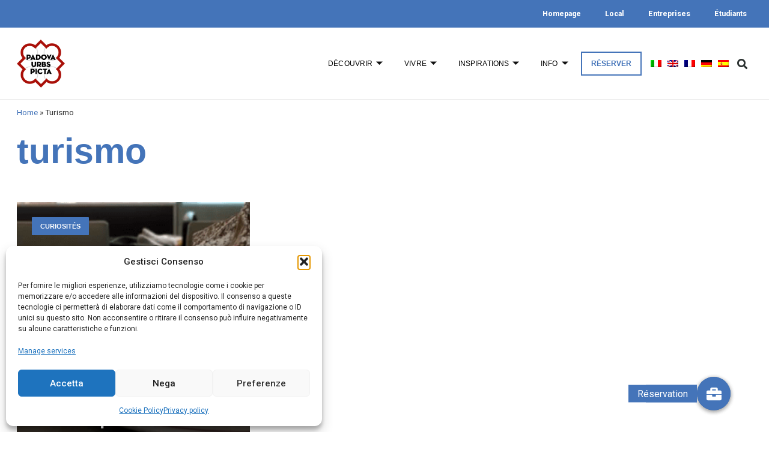

--- FILE ---
content_type: text/css
request_url: https://www.turismopadova.it/wp-content/uploads/elementor/css/post-1002442.css?ver=1769718981
body_size: 1899
content:
.elementor-1002442 .elementor-element.elementor-element-b6bb6e1:not(.elementor-motion-effects-element-type-background), .elementor-1002442 .elementor-element.elementor-element-b6bb6e1 > .elementor-motion-effects-container > .elementor-motion-effects-layer{background-color:#F2F2F2;}.elementor-1002442 .elementor-element.elementor-element-b6bb6e1 > .elementor-container{max-width:1189px;}.elementor-1002442 .elementor-element.elementor-element-b6bb6e1{transition:background 0.3s, border 0.3s, border-radius 0.3s, box-shadow 0.3s;margin-top:0px;margin-bottom:0px;padding:60px 30px 60px 30px;}.elementor-1002442 .elementor-element.elementor-element-b6bb6e1 > .elementor-background-overlay{transition:background 0.3s, border-radius 0.3s, opacity 0.3s;}.elementor-bc-flex-widget .elementor-1002442 .elementor-element.elementor-element-0bfac45.elementor-column .elementor-widget-wrap{align-items:center;}.elementor-1002442 .elementor-element.elementor-element-0bfac45.elementor-column.elementor-element[data-element_type="column"] > .elementor-widget-wrap.elementor-element-populated{align-content:center;align-items:center;}.elementor-1002442 .elementor-element.elementor-element-0bfac45 > .elementor-element-populated{padding:20px 20px 20px 20px;}.elementor-1002442 .elementor-element.elementor-element-2421bd1 .elementor-heading-title{font-size:40px;}.elementor-1002442 .elementor-element.elementor-element-5a35c0f .elementor-heading-title{font-size:14px;line-height:1.5em;}.elementor-1002442 .elementor-element.elementor-element-6bc98d4:not(.elementor-motion-effects-element-type-background) > .elementor-widget-wrap, .elementor-1002442 .elementor-element.elementor-element-6bc98d4 > .elementor-widget-wrap > .elementor-motion-effects-container > .elementor-motion-effects-layer{background-color:var( --e-global-color-primary );}.elementor-bc-flex-widget .elementor-1002442 .elementor-element.elementor-element-6bc98d4.elementor-column .elementor-widget-wrap{align-items:center;}.elementor-1002442 .elementor-element.elementor-element-6bc98d4.elementor-column.elementor-element[data-element_type="column"] > .elementor-widget-wrap.elementor-element-populated{align-content:center;align-items:center;}.elementor-1002442 .elementor-element.elementor-element-6bc98d4 > .elementor-element-populated{transition:background 0.3s, border 0.3s, border-radius 0.3s, box-shadow 0.3s;padding:8% 8% 8% 8%;}.elementor-1002442 .elementor-element.elementor-element-6bc98d4 > .elementor-element-populated > .elementor-background-overlay{transition:background 0.3s, border-radius 0.3s, opacity 0.3s;}.elementor-1002442 .elementor-element.elementor-element-33fea9e .elementor-heading-title{font-size:40px;line-height:1em;color:var( --e-global-color-61e7bbcd );}.elementor-1002442 .elementor-element.elementor-element-ea0a995 .elementor-button{background-color:#FFFFFF00;fill:var( --e-global-color-61e7bbcd );color:var( --e-global-color-61e7bbcd );border-style:solid;border-width:1px 1px 1px 1px;border-radius:0px 0px 0px 0px;}.elementor-1002442 .elementor-element.elementor-element-ea0a995 .elementor-button:hover, .elementor-1002442 .elementor-element.elementor-element-ea0a995 .elementor-button:focus{background-color:var( --e-global-color-61e7bbcd );color:var( --e-global-color-text );}.elementor-1002442 .elementor-element.elementor-element-ea0a995 .elementor-button:hover svg, .elementor-1002442 .elementor-element.elementor-element-ea0a995 .elementor-button:focus svg{fill:var( --e-global-color-text );}.elementor-1002442 .elementor-element.elementor-element-6a9bf25:not(.elementor-motion-effects-element-type-background), .elementor-1002442 .elementor-element.elementor-element-6a9bf25 > .elementor-motion-effects-container > .elementor-motion-effects-layer{background-color:var( --e-global-color-primary );}.elementor-1002442 .elementor-element.elementor-element-6a9bf25{transition:background 0.3s, border 0.3s, border-radius 0.3s, box-shadow 0.3s;padding:70px 0px 0px 0px;}.elementor-1002442 .elementor-element.elementor-element-6a9bf25 > .elementor-background-overlay{transition:background 0.3s, border-radius 0.3s, opacity 0.3s;}.elementor-1002442 .elementor-element.elementor-element-50dcd7d4.elementor-column > .elementor-widget-wrap{justify-content:center;}.elementor-1002442 .elementor-element.elementor-element-50dcd7d4 > .elementor-element-populated{text-align:center;margin:0px 0px 0px 0px;--e-column-margin-right:0px;--e-column-margin-left:0px;}.elementor-1002442 .elementor-element.elementor-element-a42b99e > .elementor-widget-container{margin:0px 0px 7px 0px;}.elementor-1002442 .elementor-element.elementor-element-a42b99e{text-align:center;}.elementor-1002442 .elementor-element.elementor-element-a42b99e img{width:100%;max-width:187px;}.elementor-1002442 .elementor-element.elementor-element-7067eac{padding:0px 40px 0px 40px;}.elementor-1002442 .elementor-element.elementor-element-a0585b5.elementor-column > .elementor-widget-wrap{justify-content:center;}.elementor-1002442 .elementor-element.elementor-element-8228720{width:auto;max-width:auto;text-align:center;}.elementor-1002442 .elementor-element.elementor-element-8228720 > .elementor-widget-container{margin:20px 20px 20px 0px;}.elementor-1002442 .elementor-element.elementor-element-67b1ca1{width:auto;max-width:auto;text-align:center;}.elementor-1002442 .elementor-element.elementor-element-67b1ca1 > .elementor-widget-container{margin:20px 20px 20px 0px;}.elementor-1002442 .elementor-element.elementor-element-e0b5fa5{width:auto;max-width:auto;text-align:center;}.elementor-1002442 .elementor-element.elementor-element-e0b5fa5 > .elementor-widget-container{margin:20px 20px 20px 0px;}.elementor-1002442 .elementor-element.elementor-element-c46d282{width:auto;max-width:auto;text-align:center;}.elementor-1002442 .elementor-element.elementor-element-c46d282 > .elementor-widget-container{margin:20px 20px 20px 0px;}.elementor-bc-flex-widget .elementor-1002442 .elementor-element.elementor-element-620f34ca.elementor-column .elementor-widget-wrap{align-items:flex-start;}.elementor-1002442 .elementor-element.elementor-element-620f34ca.elementor-column.elementor-element[data-element_type="column"] > .elementor-widget-wrap.elementor-element-populated{align-content:flex-start;align-items:flex-start;}.elementor-1002442 .elementor-element.elementor-element-893ffb5 > .elementor-widget-container{margin:0px 0px 4px 0px;}.elementor-1002442 .elementor-element.elementor-element-893ffb5{text-align:left;}.elementor-1002442 .elementor-element.elementor-element-893ffb5 .elementor-heading-title{font-size:18px;font-weight:500;color:#ffffff;}.elementor-1002442 .elementor-element.elementor-element-24b83a7 > .elementor-widget-container{margin:0px 0px 0px 0px;padding:0px 0px 0px 0px;}.elementor-1002442 .elementor-element.elementor-element-24b83a7 .elementor-nav-menu .elementor-item{font-size:13px;}.elementor-1002442 .elementor-element.elementor-element-24b83a7 .elementor-nav-menu--main .elementor-item{color:#E2E1E1;fill:#E2E1E1;padding-left:0px;padding-right:0px;padding-top:2px;padding-bottom:2px;}.elementor-1002442 .elementor-element.elementor-element-274624b4{--grid-template-columns:repeat(0, auto);--icon-size:14px;--grid-column-gap:8px;--grid-row-gap:0px;}.elementor-1002442 .elementor-element.elementor-element-274624b4 .elementor-widget-container{text-align:left;}.elementor-1002442 .elementor-element.elementor-element-274624b4 > .elementor-widget-container{padding:0px 0px 0px 0px;}.elementor-1002442 .elementor-element.elementor-element-274624b4 .elementor-social-icon{background-color:rgba(255,255,255,0.21);--icon-padding:0.6em;}.elementor-1002442 .elementor-element.elementor-element-274624b4 .elementor-social-icon i{color:#ffffff;}.elementor-1002442 .elementor-element.elementor-element-274624b4 .elementor-social-icon svg{fill:#ffffff;}.elementor-1002442 .elementor-element.elementor-element-274624b4 .elementor-social-icon:hover{background-color:#ffffff;}.elementor-1002442 .elementor-element.elementor-element-274624b4 .elementor-social-icon:hover i{color:#001c38;}.elementor-1002442 .elementor-element.elementor-element-274624b4 .elementor-social-icon:hover svg{fill:#001c38;}.elementor-bc-flex-widget .elementor-1002442 .elementor-element.elementor-element-7f2b7336.elementor-column .elementor-widget-wrap{align-items:flex-start;}.elementor-1002442 .elementor-element.elementor-element-7f2b7336.elementor-column.elementor-element[data-element_type="column"] > .elementor-widget-wrap.elementor-element-populated{align-content:flex-start;align-items:flex-start;}.elementor-1002442 .elementor-element.elementor-element-627b1731 > .elementor-widget-container{margin:0px 0px 4px 0px;}.elementor-1002442 .elementor-element.elementor-element-627b1731{text-align:left;}.elementor-1002442 .elementor-element.elementor-element-627b1731 .elementor-heading-title{font-size:18px;font-weight:500;color:#ffffff;}.elementor-1002442 .elementor-element.elementor-element-89c62e4 > .elementor-widget-container{margin:0px 0px 0px 0px;padding:0px 0px 0px 0px;}.elementor-1002442 .elementor-element.elementor-element-89c62e4 .elementor-nav-menu .elementor-item{font-size:13px;}.elementor-1002442 .elementor-element.elementor-element-89c62e4 .elementor-nav-menu--main .elementor-item{color:#E2E1E1;fill:#E2E1E1;padding-left:0px;padding-right:0px;padding-top:2px;padding-bottom:2px;}.elementor-1002442 .elementor-element.elementor-element-1f4ac39{transition:background 0.3s, border 0.3s, border-radius 0.3s, box-shadow 0.3s;margin-top:0px;margin-bottom:0px;padding:0px 0px 0px 0px;}.elementor-1002442 .elementor-element.elementor-element-1f4ac39 > .elementor-background-overlay{transition:background 0.3s, border-radius 0.3s, opacity 0.3s;}.elementor-1002442 .elementor-element.elementor-element-95aff12:not(.elementor-motion-effects-element-type-background) > .elementor-widget-wrap, .elementor-1002442 .elementor-element.elementor-element-95aff12 > .elementor-widget-wrap > .elementor-motion-effects-container > .elementor-motion-effects-layer{background-color:var( --e-global-color-primary );}.elementor-1002442 .elementor-element.elementor-element-95aff12 > .elementor-widget-wrap > .elementor-widget:not(.elementor-widget__width-auto):not(.elementor-widget__width-initial):not(:last-child):not(.elementor-absolute){margin-bottom:0px;}.elementor-1002442 .elementor-element.elementor-element-95aff12 > .elementor-element-populated{transition:background 0.3s, border 0.3s, border-radius 0.3s, box-shadow 0.3s;padding:0px 20px 0px 20px;}.elementor-1002442 .elementor-element.elementor-element-95aff12 > .elementor-element-populated > .elementor-background-overlay{transition:background 0.3s, border-radius 0.3s, opacity 0.3s;}.elementor-1002442 .elementor-element.elementor-element-f44221a{width:auto;max-width:auto;text-align:left;}.elementor-1002442 .elementor-element.elementor-element-f44221a > .elementor-widget-container{margin:20px 0px 20px 0px;}.elementor-1002442 .elementor-element.elementor-element-5ee133f > .elementor-container > .elementor-column > .elementor-widget-wrap{align-content:center;align-items:center;}.elementor-1002442 .elementor-element.elementor-element-5ee133f:not(.elementor-motion-effects-element-type-background), .elementor-1002442 .elementor-element.elementor-element-5ee133f > .elementor-motion-effects-container > .elementor-motion-effects-layer{background-color:#3F68A5;}.elementor-1002442 .elementor-element.elementor-element-5ee133f > .elementor-container{min-height:50px;}.elementor-1002442 .elementor-element.elementor-element-5ee133f{border-style:solid;border-width:1px 0px 0px 0px;border-color:rgba(255,255,255,0.19);transition:background 0.3s, border 0.3s, border-radius 0.3s, box-shadow 0.3s;}.elementor-1002442 .elementor-element.elementor-element-5ee133f > .elementor-background-overlay{transition:background 0.3s, border-radius 0.3s, opacity 0.3s;}.elementor-1002442 .elementor-element.elementor-element-5523e937{text-align:left;}.elementor-1002442 .elementor-element.elementor-element-5523e937 .elementor-heading-title{font-size:12px;font-weight:300;color:var( --e-global-color-61e7bbcd );}.elementor-1002442 .elementor-element.elementor-element-6fe24778{text-align:right;}.elementor-1002442 .elementor-element.elementor-element-6fe24778 .elementor-heading-title{font-size:12px;font-weight:300;color:var( --e-global-color-61e7bbcd );}.elementor-theme-builder-content-area{height:400px;}.elementor-location-header:before, .elementor-location-footer:before{content:"";display:table;clear:both;}@media(min-width:768px){.elementor-1002442 .elementor-element.elementor-element-0bfac45{width:50%;}.elementor-1002442 .elementor-element.elementor-element-6bc98d4{width:50%;}.elementor-1002442 .elementor-element.elementor-element-50dcd7d4{width:51.793%;}.elementor-1002442 .elementor-element.elementor-element-620f34ca{width:23.164%;}}@media(max-width:1024px) and (min-width:768px){.elementor-1002442 .elementor-element.elementor-element-0bfac45{width:100%;}.elementor-1002442 .elementor-element.elementor-element-6bc98d4{width:100%;}.elementor-1002442 .elementor-element.elementor-element-50dcd7d4{width:50%;}.elementor-1002442 .elementor-element.elementor-element-620f34ca{width:25%;}.elementor-1002442 .elementor-element.elementor-element-7f2b7336{width:25%;}}@media(max-width:1024px){.elementor-1002442 .elementor-element.elementor-element-b6bb6e1{padding:20px 20px 20px 20px;}.elementor-bc-flex-widget .elementor-1002442 .elementor-element.elementor-element-0bfac45.elementor-column .elementor-widget-wrap{align-items:center;}.elementor-1002442 .elementor-element.elementor-element-0bfac45.elementor-column.elementor-element[data-element_type="column"] > .elementor-widget-wrap.elementor-element-populated{align-content:center;align-items:center;}.elementor-1002442 .elementor-element.elementor-element-0bfac45.elementor-column > .elementor-widget-wrap{justify-content:flex-start;}.elementor-1002442 .elementor-element.elementor-element-0bfac45 > .elementor-element-populated{margin:0px 0px 20px 0px;--e-column-margin-right:0px;--e-column-margin-left:0px;padding:0px 0px 0px 0px;}.elementor-1002442 .elementor-element.elementor-element-6bc98d4 > .elementor-element-populated{margin:0px 0px 0px 0px;--e-column-margin-right:0px;--e-column-margin-left:0px;}.elementor-1002442 .elementor-element.elementor-element-6a9bf25{padding:50px 20px 50px 20px;}.elementor-1002442 .elementor-element.elementor-element-50dcd7d4 > .elementor-element-populated{margin:0% 15% 0% 0%;--e-column-margin-right:15%;--e-column-margin-left:0%;}.elementor-1002442 .elementor-element.elementor-element-274624b4{--icon-size:10px;}.elementor-1002442 .elementor-element.elementor-element-95aff12 > .elementor-element-populated{padding:50px 20px 50px 20px;}.elementor-1002442 .elementor-element.elementor-element-5ee133f{padding:10px 20px 10px 20px;}}@media(max-width:767px){.elementor-1002442 .elementor-element.elementor-element-0bfac45{width:100%;}.elementor-1002442 .elementor-element.elementor-element-2421bd1{text-align:center;}.elementor-1002442 .elementor-element.elementor-element-5a35c0f{text-align:center;}.elementor-1002442 .elementor-element.elementor-element-6a9bf25{padding:35px 20px 35px 20px;}.elementor-1002442 .elementor-element.elementor-element-50dcd7d4 > .elementor-element-populated{margin:0px 0px 50px 0px;--e-column-margin-right:0px;--e-column-margin-left:0px;padding:0px 0px 0px 0px;}.elementor-1002442 .elementor-element.elementor-element-620f34ca{width:100%;}.elementor-1002442 .elementor-element.elementor-element-620f34ca > .elementor-element-populated{padding:0px 0px 0px 0px;}.elementor-1002442 .elementor-element.elementor-element-893ffb5{text-align:left;}.elementor-1002442 .elementor-element.elementor-element-274624b4 .elementor-widget-container{text-align:left;}.elementor-1002442 .elementor-element.elementor-element-7f2b7336{width:100%;}.elementor-1002442 .elementor-element.elementor-element-7f2b7336 > .elementor-element-populated{padding:0px 0px 0px 0px;}.elementor-1002442 .elementor-element.elementor-element-627b1731{text-align:left;}.elementor-1002442 .elementor-element.elementor-element-95aff12 > .elementor-element-populated{padding:35px 20px 35px 20px;}.elementor-1002442 .elementor-element.elementor-element-5ee133f{padding:30px 20px 20px 20px;}.elementor-1002442 .elementor-element.elementor-element-28a338fb > .elementor-element-populated{margin:0px 0px 0px 0px;--e-column-margin-right:0px;--e-column-margin-left:0px;padding:0px 0px 0px 0px;}.elementor-1002442 .elementor-element.elementor-element-5523e937{text-align:center;}.elementor-1002442 .elementor-element.elementor-element-6fe24778{text-align:center;}}/* Start custom CSS for image, class: .elementor-element-8228720 */.elementor-1002442 .elementor-element.elementor-element-8228720 img{
    height: 75px;
}/* End custom CSS */
/* Start custom CSS for image, class: .elementor-element-67b1ca1 */.elementor-1002442 .elementor-element.elementor-element-67b1ca1 img{
    height: 75px;
}/* End custom CSS */
/* Start custom CSS for image, class: .elementor-element-e0b5fa5 */.elementor-1002442 .elementor-element.elementor-element-e0b5fa5 img{
    height: 75px;
    width: auto;
}/* End custom CSS */
/* Start custom CSS for image, class: .elementor-element-c46d282 */.elementor-1002442 .elementor-element.elementor-element-c46d282 img{
    height: 75px;
}/* End custom CSS */
/* Start custom CSS for image, class: .elementor-element-f44221a */.elementor-1002442 .elementor-element.elementor-element-f44221a img{
    height: 50px;
}/* End custom CSS */

--- FILE ---
content_type: text/css
request_url: https://www.turismopadova.it/wp-content/uploads/elementor/css/post-1006699.css?ver=1769719456
body_size: 293
content:
.elementor-1006699 .elementor-element.elementor-element-c6fd4b4{margin-top:0px;margin-bottom:30px;}.elementor-1006699 .elementor-element.elementor-element-11c864f .elementor-heading-title{font-size:59px;font-weight:900;line-height:1.2em;}.elementor-1006699 .elementor-element.elementor-element-57a67dd{margin-top:0px;margin-bottom:40px;}.elementor-1006699 .elementor-element.elementor-element-78522dcb{--grid-row-gap:35px;--grid-column-gap:30px;}.elementor-1006699 .elementor-element.elementor-element-78522dcb .elementor-pagination{text-align:center;margin-top:19px;}body:not(.rtl) .elementor-1006699 .elementor-element.elementor-element-78522dcb .elementor-pagination .page-numbers:not(:first-child){margin-left:calc( 10px/2 );}body:not(.rtl) .elementor-1006699 .elementor-element.elementor-element-78522dcb .elementor-pagination .page-numbers:not(:last-child){margin-right:calc( 10px/2 );}body.rtl .elementor-1006699 .elementor-element.elementor-element-78522dcb .elementor-pagination .page-numbers:not(:first-child){margin-right:calc( 10px/2 );}body.rtl .elementor-1006699 .elementor-element.elementor-element-78522dcb .elementor-pagination .page-numbers:not(:last-child){margin-left:calc( 10px/2 );}

--- FILE ---
content_type: text/css
request_url: https://www.turismopadova.it/wp-content/uploads/elementor/css/post-1002411.css?ver=1718626351
body_size: 723
content:
.elementor-1002411 .elementor-element.elementor-element-cf45a9 > .elementor-container > .elementor-column > .elementor-widget-wrap{align-content:center;align-items:center;}.elementor-1002411 .elementor-element.elementor-element-cf45a9 > .elementor-background-overlay{background-color:#000000;opacity:0.35;transition:background 0.3s, border-radius 0.3s, opacity 0.3s;}.elementor-1002411 .elementor-element.elementor-element-cf45a9 > .elementor-container{min-height:300px;}.elementor-1002411 .elementor-element.elementor-element-cf45a9:not(.elementor-motion-effects-element-type-background), .elementor-1002411 .elementor-element.elementor-element-cf45a9 > .elementor-motion-effects-container > .elementor-motion-effects-layer{background-position:center center;background-repeat:no-repeat;background-size:cover;}.elementor-1002411 .elementor-element.elementor-element-cf45a9{transition:background 0.3s, border 0.3s, border-radius 0.3s, box-shadow 0.3s;margin-top:0px;margin-bottom:0px;padding:0px 0px 0px 0px;}.elementor-bc-flex-widget .elementor-1002411 .elementor-element.elementor-element-2a376731.elementor-column .elementor-widget-wrap{align-items:flex-end;}.elementor-1002411 .elementor-element.elementor-element-2a376731.elementor-column.elementor-element[data-element_type="column"] > .elementor-widget-wrap.elementor-element-populated{align-content:flex-end;align-items:flex-end;}.elementor-1002411 .elementor-element.elementor-element-2a376731.elementor-column > .elementor-widget-wrap{justify-content:center;}.elementor-1002411 .elementor-element.elementor-element-8ddc860 > .elementor-widget-container{padding:20px 20px 20px 20px;}.elementor-1002411 .elementor-element.elementor-element-8ddc860{text-align:center;}.elementor-1002411 .elementor-element.elementor-element-8ddc860 .elementor-heading-title{font-family:"Muli", Sans-serif;font-size:20px;font-weight:900;color:#ffffff;}.elementor-1002411 .elementor-element.elementor-element-d3328b5 .ekit-btn-wraper .elementskit-btn{justify-content:center;}.elementor-1002411 .elementor-element.elementor-element-d3328b5 .elementskit-btn{background-color:rgba(39,55,59,0);padding:15px 20px 15px 20px;font-family:"Muli", Sans-serif;font-size:15px;font-weight:600;color:#ffffff;fill:#ffffff;border-style:solid;border-width:2px 2px 2px 2px;border-color:#ffffff;border-radius:1px 1px 1px 1px;}.elementor-1002411 .elementor-element.elementor-element-d3328b5 .elementskit-btn:hover{background-color:#ffffff;color:#0c0c0c;fill:#0c0c0c;border-color:#ffffff;}.elementor-1002411 .elementor-element.elementor-element-d3328b5{width:auto;max-width:auto;align-self:center;}.elementor-1002411 .elementor-element.elementor-element-d3328b5 > .elementor-widget-container{margin:0px 0px 40px 0px;}.elementor-1002411 .elementor-element.elementor-element-d3328b5 .elementskit-btn > :is(i, svg){font-size:15px;}.elementor-1002411 .elementor-element.elementor-element-d3328b5 .elementskit-btn > i, .elementor-1002411 .elementor-element.elementor-element-d3328b5 .elementskit-btn > svg{margin-right:5px;}.rtl .elementor-1002411 .elementor-element.elementor-element-d3328b5 .elementskit-btn > i, .rtl .elementor-1002411 .elementor-element.elementor-element-d3328b5 .elementskit-btn > svg{margin-left:5px;margin-right:0;}@media(max-width:1024px){.elementor-1002411 .elementor-element.elementor-element-8ddc860 .elementor-heading-title{font-size:28px;}}

--- FILE ---
content_type: text/css
request_url: https://www.turismopadova.it/wp-content/uploads/elementor/css/post-1002423.css?ver=1718626502
body_size: 724
content:
.elementor-1002423 .elementor-element.elementor-element-cf45a9 > .elementor-container > .elementor-column > .elementor-widget-wrap{align-content:center;align-items:center;}.elementor-1002423 .elementor-element.elementor-element-cf45a9 > .elementor-background-overlay{background-color:#000000;opacity:0.35;transition:background 0.3s, border-radius 0.3s, opacity 0.3s;}.elementor-1002423 .elementor-element.elementor-element-cf45a9 > .elementor-container{min-height:300px;}.elementor-1002423 .elementor-element.elementor-element-cf45a9:not(.elementor-motion-effects-element-type-background), .elementor-1002423 .elementor-element.elementor-element-cf45a9 > .elementor-motion-effects-container > .elementor-motion-effects-layer{background-position:center center;background-repeat:no-repeat;background-size:cover;}.elementor-1002423 .elementor-element.elementor-element-cf45a9{transition:background 0.3s, border 0.3s, border-radius 0.3s, box-shadow 0.3s;margin-top:0px;margin-bottom:0px;padding:0px 0px 0px 0px;}.elementor-bc-flex-widget .elementor-1002423 .elementor-element.elementor-element-2a376731.elementor-column .elementor-widget-wrap{align-items:flex-end;}.elementor-1002423 .elementor-element.elementor-element-2a376731.elementor-column.elementor-element[data-element_type="column"] > .elementor-widget-wrap.elementor-element-populated{align-content:flex-end;align-items:flex-end;}.elementor-1002423 .elementor-element.elementor-element-2a376731.elementor-column > .elementor-widget-wrap{justify-content:center;}.elementor-1002423 .elementor-element.elementor-element-8ddc860 > .elementor-widget-container{padding:20px 20px 20px 20px;}.elementor-1002423 .elementor-element.elementor-element-8ddc860{text-align:center;}.elementor-1002423 .elementor-element.elementor-element-8ddc860 .elementor-heading-title{font-family:"Muli", Sans-serif;font-size:20px;font-weight:900;color:#ffffff;}.elementor-1002423 .elementor-element.elementor-element-d3328b5 .ekit-btn-wraper .elementskit-btn{justify-content:center;}.elementor-1002423 .elementor-element.elementor-element-d3328b5 .elementskit-btn{background-color:rgba(39,55,59,0);padding:15px 20px 15px 20px;font-family:"Muli", Sans-serif;font-size:15px;font-weight:600;color:#ffffff;fill:#ffffff;border-style:solid;border-width:2px 2px 2px 2px;border-color:#ffffff;border-radius:1px 1px 1px 1px;}.elementor-1002423 .elementor-element.elementor-element-d3328b5 .elementskit-btn:hover{background-color:#ffffff;color:#0c0c0c;fill:#0c0c0c;border-color:#ffffff;}.elementor-1002423 .elementor-element.elementor-element-d3328b5{width:auto;max-width:auto;align-self:center;}.elementor-1002423 .elementor-element.elementor-element-d3328b5 > .elementor-widget-container{margin:0px 0px 40px 0px;}.elementor-1002423 .elementor-element.elementor-element-d3328b5 .elementskit-btn > :is(i, svg){font-size:15px;}.elementor-1002423 .elementor-element.elementor-element-d3328b5 .elementskit-btn > i, .elementor-1002423 .elementor-element.elementor-element-d3328b5 .elementskit-btn > svg{margin-right:5px;}.rtl .elementor-1002423 .elementor-element.elementor-element-d3328b5 .elementskit-btn > i, .rtl .elementor-1002423 .elementor-element.elementor-element-d3328b5 .elementskit-btn > svg{margin-left:5px;margin-right:0;}@media(max-width:1024px){.elementor-1002423 .elementor-element.elementor-element-8ddc860 .elementor-heading-title{font-size:28px;}}

--- FILE ---
content_type: text/css
request_url: https://www.turismopadova.it/wp-content/uploads/elementor/css/post-1002073.css?ver=1769718982
body_size: 679
content:
.elementor-1002073 .elementor-element.elementor-element-dc1001d > .elementor-container > .elementor-column > .elementor-widget-wrap{align-content:flex-start;align-items:flex-start;}.elementor-1002073 .elementor-element.elementor-element-dc1001d:not(.elementor-motion-effects-element-type-background), .elementor-1002073 .elementor-element.elementor-element-dc1001d > .elementor-motion-effects-container > .elementor-motion-effects-layer{background-color:#9E1E33;}.elementor-1002073 .elementor-element.elementor-element-dc1001d{transition:background 0.3s, border 0.3s, border-radius 0.3s, box-shadow 0.3s;padding:20px 20px 20px 20px;}.elementor-1002073 .elementor-element.elementor-element-dc1001d > .elementor-background-overlay{transition:background 0.3s, border-radius 0.3s, opacity 0.3s;}.elementor-1002073 .elementor-element.elementor-element-a3411a7 > .elementor-widget-container{margin:0px 0px 20px 0px;}.elementor-1002073 .elementor-element.elementor-element-a3411a7 .elementor-heading-title{font-size:24px;text-transform:uppercase;line-height:1em;}.elementor-1002073 .elementor-element.elementor-element-cd05799{width:auto;max-width:auto;bottom:-18px;text-align:right;}.elementor-1002073 .elementor-element.elementor-element-cd05799 > .elementor-widget-container{margin:0px 0px 0px 0px;padding:12px 12px 12px 12px;}body:not(.rtl) .elementor-1002073 .elementor-element.elementor-element-cd05799{right:-0.625px;}body.rtl .elementor-1002073 .elementor-element.elementor-element-cd05799{left:-0.625px;}.elementor-1002073 .elementor-element.elementor-element-0983b50 > .elementor-widget-container{margin:0px 0px 20px 0px;}.elementor-1002073 .elementor-element.elementor-element-0983b50 .elementor-heading-title{font-size:24px;text-transform:uppercase;line-height:1em;}.elementor-1002073 .elementor-element.elementor-element-4f3e18d{width:auto;max-width:auto;bottom:-18px;text-align:right;}.elementor-1002073 .elementor-element.elementor-element-4f3e18d > .elementor-widget-container{margin:0px 0px 0px 0px;padding:12px 12px 12px 12px;}body:not(.rtl) .elementor-1002073 .elementor-element.elementor-element-4f3e18d{right:-0.625px;}body.rtl .elementor-1002073 .elementor-element.elementor-element-4f3e18d{left:-0.625px;}.elementor-1002073 .elementor-element.elementor-element-d0db038 > .elementor-widget-container{margin:0px 0px 20px 0px;}.elementor-1002073 .elementor-element.elementor-element-d0db038 .elementor-heading-title{font-size:24px;text-transform:uppercase;line-height:1em;}.elementor-1002073 .elementor-element.elementor-element-113c5a6{width:auto;max-width:auto;bottom:-18px;text-align:right;}.elementor-1002073 .elementor-element.elementor-element-113c5a6 > .elementor-widget-container{margin:0px 0px 0px 0px;padding:12px 12px 12px 12px;}body:not(.rtl) .elementor-1002073 .elementor-element.elementor-element-113c5a6{right:-0.625px;}body.rtl .elementor-1002073 .elementor-element.elementor-element-113c5a6{left:-0.625px;}.elementor-1002073 .elementor-element.elementor-element-8d0a5af > .elementor-widget-container{margin:0px 0px 20px 0px;}.elementor-1002073 .elementor-element.elementor-element-8d0a5af .elementor-heading-title{font-size:24px;text-transform:uppercase;line-height:1em;}.elementor-1002073 .elementor-element.elementor-element-9c4c19a{width:auto;max-width:auto;bottom:-18px;text-align:right;}.elementor-1002073 .elementor-element.elementor-element-9c4c19a > .elementor-widget-container{margin:0px 0px 0px 0px;padding:12px 12px 12px 12px;}body:not(.rtl) .elementor-1002073 .elementor-element.elementor-element-9c4c19a{right:-0.625px;}body.rtl .elementor-1002073 .elementor-element.elementor-element-9c4c19a{left:-0.625px;}@media(max-width:1024px){.elementor-1002073 .elementor-element.elementor-element-b290e6c > .elementor-element-populated{margin:20px 0px 0px 0px;--e-column-margin-right:0px;--e-column-margin-left:0px;}.elementor-1002073 .elementor-element.elementor-element-53d1ad1 > .elementor-element-populated{margin:20px 0px 0px 0px;--e-column-margin-right:0px;--e-column-margin-left:0px;}}@media(max-width:767px){.elementor-1002073 .elementor-element.elementor-element-dc1001d{padding:20px 20px 20px 20px;}.elementor-1002073 .elementor-element.elementor-element-72e1140 > .elementor-element-populated{margin:0px 0px 0px 0px;--e-column-margin-right:0px;--e-column-margin-left:0px;padding:0px 0px 0px 0px;}.elementor-1002073 .elementor-element.elementor-element-9f8e52e > .elementor-element-populated{margin:30px 0px 0px 0px;--e-column-margin-right:0px;--e-column-margin-left:0px;}.elementor-1002073 .elementor-element.elementor-element-b290e6c > .elementor-element-populated{margin:30px 0px 0px 0px;--e-column-margin-right:0px;--e-column-margin-left:0px;}.elementor-1002073 .elementor-element.elementor-element-53d1ad1 > .elementor-element-populated{margin:30px 0px 30px 0px;--e-column-margin-right:0px;--e-column-margin-left:0px;}}@media(max-width:1024px) and (min-width:768px){.elementor-1002073 .elementor-element.elementor-element-72e1140{width:100%;}.elementor-1002073 .elementor-element.elementor-element-9f8e52e{width:100%;}.elementor-1002073 .elementor-element.elementor-element-b290e6c{width:100%;}.elementor-1002073 .elementor-element.elementor-element-53d1ad1{width:100%;}}

--- FILE ---
content_type: text/css
request_url: https://www.turismopadova.it/wp-content/uploads/elementor/css/post-1002081.css?ver=1769718983
body_size: 834
content:
.elementor-1002081 .elementor-element.elementor-element-58a9574:not(.elementor-motion-effects-element-type-background), .elementor-1002081 .elementor-element.elementor-element-58a9574 > .elementor-motion-effects-container > .elementor-motion-effects-layer{background-color:#9E1E33;}.elementor-1002081 .elementor-element.elementor-element-58a9574{transition:background 0.3s, border 0.3s, border-radius 0.3s, box-shadow 0.3s;padding:20px 20px 20px 20px;}.elementor-1002081 .elementor-element.elementor-element-58a9574 > .elementor-background-overlay{transition:background 0.3s, border-radius 0.3s, opacity 0.3s;}.elementor-1002081 .elementor-element.elementor-element-869f3e8 > .elementor-widget-container{margin:0px 0px 20px 0px;}.elementor-1002081 .elementor-element.elementor-element-869f3e8 .elementor-heading-title{font-size:24px;text-transform:uppercase;line-height:1em;}.elementor-1002081 .elementor-element.elementor-element-9519fd5{width:auto;max-width:auto;bottom:0px;text-align:right;}.elementor-1002081 .elementor-element.elementor-element-9519fd5 > .elementor-widget-container{margin:0px 0px 0px 0px;padding:12px 12px 12px 12px;}body:not(.rtl) .elementor-1002081 .elementor-element.elementor-element-9519fd5{right:0px;}body.rtl .elementor-1002081 .elementor-element.elementor-element-9519fd5{left:0px;}.elementor-1002081 .elementor-element.elementor-element-7b1bc50 > .elementor-widget-container{margin:0px 0px 20px 0px;}.elementor-1002081 .elementor-element.elementor-element-7b1bc50 .elementor-heading-title{font-size:24px;text-transform:uppercase;line-height:1em;}.elementor-1002081 .elementor-element.elementor-element-ba5f2e1{width:auto;max-width:auto;bottom:0px;text-align:right;}.elementor-1002081 .elementor-element.elementor-element-ba5f2e1 > .elementor-widget-container{padding:12px 12px 12px 12px;}body:not(.rtl) .elementor-1002081 .elementor-element.elementor-element-ba5f2e1{right:0px;}body.rtl .elementor-1002081 .elementor-element.elementor-element-ba5f2e1{left:0px;}.elementor-1002081 .elementor-element.elementor-element-4a5e1d1 > .elementor-widget-container{margin:0px 0px 20px 0px;}.elementor-1002081 .elementor-element.elementor-element-4a5e1d1 .elementor-heading-title{font-size:24px;text-transform:uppercase;line-height:1em;}.elementor-1002081 .elementor-element.elementor-element-ce40a7b{width:auto;max-width:auto;bottom:0px;text-align:right;}.elementor-1002081 .elementor-element.elementor-element-ce40a7b > .elementor-widget-container{padding:12px 12px 12px 12px;}body:not(.rtl) .elementor-1002081 .elementor-element.elementor-element-ce40a7b{right:0px;}body.rtl .elementor-1002081 .elementor-element.elementor-element-ce40a7b{left:0px;}.elementor-1002081 .elementor-element.elementor-element-a26027b > .elementor-widget-wrap > .elementor-widget:not(.elementor-widget__width-auto):not(.elementor-widget__width-initial):not(:last-child):not(.elementor-absolute){margin-bottom:0px;}.elementor-1002081 .elementor-element.elementor-element-a26027b > .elementor-element-populated{margin:0px 0px 0px 0px;--e-column-margin-right:0px;--e-column-margin-left:0px;padding:0px 0px 0px 0px;}.elementor-1002081 .elementor-element.elementor-element-7eb74ab > .elementor-widget-container{margin:0px 0px 20px 0px;}.elementor-1002081 .elementor-element.elementor-element-7eb74ab .elementor-heading-title{font-size:24px;text-transform:uppercase;line-height:1em;}@media(max-width:1024px){.elementor-1002081 .elementor-element.elementor-element-7c74e93 > .elementor-element-populated{margin:0px 0px 30px 0px;--e-column-margin-right:0px;--e-column-margin-left:0px;}.elementor-1002081 .elementor-element.elementor-element-869f3e8 > .elementor-widget-container{margin:0px 0px 0px 0px;}.elementor-1002081 .elementor-element.elementor-element-9519fd5 > .elementor-widget-container{margin:0px 0px 0px 0px;}body:not(.rtl) .elementor-1002081 .elementor-element.elementor-element-9519fd5{right:-0.25px;}body.rtl .elementor-1002081 .elementor-element.elementor-element-9519fd5{left:-0.25px;}.elementor-1002081 .elementor-element.elementor-element-9519fd5{bottom:-30px;}.elementor-1002081 .elementor-element.elementor-element-a5495a2 > .elementor-element-populated{margin:0px 0px 30px 0px;--e-column-margin-right:0px;--e-column-margin-left:0px;}.elementor-1002081 .elementor-element.elementor-element-7b1bc50 > .elementor-widget-container{margin:0px 0px 0px 0px;}body:not(.rtl) .elementor-1002081 .elementor-element.elementor-element-ba5f2e1{right:0.375px;}body.rtl .elementor-1002081 .elementor-element.elementor-element-ba5f2e1{left:0.375px;}.elementor-1002081 .elementor-element.elementor-element-ba5f2e1{bottom:-29px;}.elementor-1002081 .elementor-element.elementor-element-1cf0a2b > .elementor-element-populated{margin:20px 0px 30px 0px;--e-column-margin-right:0px;--e-column-margin-left:0px;}.elementor-1002081 .elementor-element.elementor-element-4a5e1d1 > .elementor-widget-container{margin:0px 0px 0px 0px;}body:not(.rtl) .elementor-1002081 .elementor-element.elementor-element-ce40a7b{right:0.375px;}body.rtl .elementor-1002081 .elementor-element.elementor-element-ce40a7b{left:0.375px;}.elementor-1002081 .elementor-element.elementor-element-ce40a7b{bottom:-29px;}.elementor-1002081 .elementor-element.elementor-element-a26027b > .elementor-element-populated{margin:20px 0px 0px 0px;--e-column-margin-right:0px;--e-column-margin-left:0px;}.elementor-1002081 .elementor-element.elementor-element-7eb74ab > .elementor-widget-container{margin:0px 0px 010px 0px;}}@media(max-width:767px){.elementor-1002081 .elementor-element.elementor-element-58a9574{margin-top:0px;margin-bottom:0px;padding:20px 0px 0px 20px;}.elementor-1002081 .elementor-element.elementor-element-7c74e93{width:80%;}.elementor-1002081 .elementor-element.elementor-element-7c74e93 > .elementor-element-populated{margin:0px 0px 0px 0px;--e-column-margin-right:0px;--e-column-margin-left:0px;padding:0px 0px 0px 0px;}.elementor-1002081 .elementor-element.elementor-element-9519fd5 > .elementor-widget-container{margin:0px 0px 0px 0px;}body:not(.rtl) .elementor-1002081 .elementor-element.elementor-element-9519fd5{right:-0.25px;}body.rtl .elementor-1002081 .elementor-element.elementor-element-9519fd5{left:-0.25px;}.elementor-1002081 .elementor-element.elementor-element-9519fd5{bottom:-21px;}.elementor-1002081 .elementor-element.elementor-element-a5495a2{width:80%;}.elementor-1002081 .elementor-element.elementor-element-a5495a2 > .elementor-element-populated{margin:30px 0px 0px 0px;--e-column-margin-right:0px;--e-column-margin-left:0px;}.elementor-1002081 .elementor-element.elementor-element-1cf0a2b{width:80%;}.elementor-1002081 .elementor-element.elementor-element-1cf0a2b > .elementor-element-populated{margin:30px 0px 0px 0px;--e-column-margin-right:0px;--e-column-margin-left:0px;}.elementor-1002081 .elementor-element.elementor-element-a26027b{width:80%;}.elementor-1002081 .elementor-element.elementor-element-a26027b > .elementor-widget-wrap > .elementor-widget:not(.elementor-widget__width-auto):not(.elementor-widget__width-initial):not(:last-child):not(.elementor-absolute){margin-bottom:0px;}.elementor-1002081 .elementor-element.elementor-element-a26027b > .elementor-element-populated{margin:30px 0px 0px 0px;--e-column-margin-right:0px;--e-column-margin-left:0px;padding:0px 0px 0px 0px;}.elementor-1002081 .elementor-element.elementor-element-7eb74ab > .elementor-widget-container{margin:0px 0px 20px 0px;padding:0px 0px 0px 0px;}.elementor-1002081 .elementor-element.elementor-element-fd90ca0 > .elementor-widget-container{margin:0px 0px 0px 0px;padding:0px 0px 0px 0px;}}@media(max-width:1024px) and (min-width:768px){.elementor-1002081 .elementor-element.elementor-element-7c74e93{width:100%;}.elementor-1002081 .elementor-element.elementor-element-a5495a2{width:100%;}.elementor-1002081 .elementor-element.elementor-element-1cf0a2b{width:100%;}.elementor-1002081 .elementor-element.elementor-element-a26027b{width:100%;}}

--- FILE ---
content_type: text/css
request_url: https://www.turismopadova.it/wp-content/uploads/elementor/css/post-1002088.css?ver=1769718984
body_size: 543
content:
.elementor-1002088 .elementor-element.elementor-element-a00289b > .elementor-container > .elementor-column > .elementor-widget-wrap{align-content:flex-start;align-items:flex-start;}.elementor-1002088 .elementor-element.elementor-element-a00289b:not(.elementor-motion-effects-element-type-background), .elementor-1002088 .elementor-element.elementor-element-a00289b > .elementor-motion-effects-container > .elementor-motion-effects-layer{background-color:#9E1E33;}.elementor-1002088 .elementor-element.elementor-element-a00289b{transition:background 0.3s, border 0.3s, border-radius 0.3s, box-shadow 0.3s;padding:20px 20px 20px 20px;}.elementor-1002088 .elementor-element.elementor-element-a00289b > .elementor-background-overlay{transition:background 0.3s, border-radius 0.3s, opacity 0.3s;}.elementor-1002088 .elementor-element.elementor-element-c1d2ef2 > .elementor-element-populated{text-align:left;}.elementor-1002088 .elementor-element.elementor-element-b84574e > .elementor-widget-wrap > .elementor-widget:not(.elementor-widget__width-auto):not(.elementor-widget__width-initial):not(:last-child):not(.elementor-absolute){margin-bottom:0px;}.elementor-1002088 .elementor-element.elementor-element-b84574e > .elementor-element-populated{margin:0px 0px 0px 0px;--e-column-margin-right:0px;--e-column-margin-left:0px;padding:0px 0px 0px 0px;}.elementor-1002088 .elementor-element.elementor-element-cbe7333 > .elementor-widget-container{margin:0px 0px 20px 0px;}.elementor-1002088 .elementor-element.elementor-element-cbe7333 .elementor-heading-title{font-size:24px;text-transform:uppercase;line-height:1em;}@media(max-width:1024px){.elementor-1002088 .elementor-element.elementor-element-b84574e > .elementor-element-populated{margin:20px 0px 0px 0px;--e-column-margin-right:0px;--e-column-margin-left:0px;}}@media(max-width:767px){.elementor-1002088 .elementor-element.elementor-element-a00289b{padding:20px 0px 20px 20px;}.elementor-1002088 .elementor-element.elementor-element-b84574e > .elementor-element-populated{margin:30px 0px 0px 0px;--e-column-margin-right:0px;--e-column-margin-left:0px;}}@media(max-width:1024px) and (min-width:768px){.elementor-1002088 .elementor-element.elementor-element-c1d2ef2{width:100%;}.elementor-1002088 .elementor-element.elementor-element-72e0a7b{width:100%;}.elementor-1002088 .elementor-element.elementor-element-50449f0{width:100%;}.elementor-1002088 .elementor-element.elementor-element-b84574e{width:100%;}}

--- FILE ---
content_type: text/css
request_url: https://www.turismopadova.it/wp-content/uploads/elementor/css/post-1002096.css?ver=1769718984
body_size: 831
content:
.elementor-1002096 .elementor-element.elementor-element-8af75f4 > .elementor-container > .elementor-column > .elementor-widget-wrap{align-content:flex-start;align-items:flex-start;}.elementor-1002096 .elementor-element.elementor-element-8af75f4:not(.elementor-motion-effects-element-type-background), .elementor-1002096 .elementor-element.elementor-element-8af75f4 > .elementor-motion-effects-container > .elementor-motion-effects-layer{background-color:#9E1E33;}.elementor-1002096 .elementor-element.elementor-element-8af75f4{transition:background 0.3s, border 0.3s, border-radius 0.3s, box-shadow 0.3s;padding:20px 20px 20px 20px;}.elementor-1002096 .elementor-element.elementor-element-8af75f4 > .elementor-background-overlay{transition:background 0.3s, border-radius 0.3s, opacity 0.3s;}.elementor-1002096 .elementor-element.elementor-element-d7b7be7 > .elementor-widget-container{margin:0px 0px 20px 0px;}.elementor-1002096 .elementor-element.elementor-element-d7b7be7 .elementor-heading-title{font-size:24px;text-transform:uppercase;line-height:30px;color:#FFFFFF;}.elementor-1002096 .elementor-element.elementor-element-8b7289d .ekit_page_list_content{flex-direction:row;}.elementor-1002096 .elementor-element.elementor-element-8b7289d .elementor-icon-list-icon{display:flex;align-items:center;justify-content:center;width:14px;}.elementor-1002096 .elementor-element.elementor-element-8b7289d .elementor-icon-list-icon i{font-size:14px;}.elementor-1002096 .elementor-element.elementor-element-8b7289d .elementor-icon-list-icon svg{max-width:14px;}.elementor-1002096 .elementor-element.elementor-element-8b7289d .elementor-icon-list-text{color:#FFFFFF;margin:5px 0px 0px 0px;padding-left:0px;}.elementor-1002096 .elementor-element.elementor-element-8b7289d .elementor-icon-list-item{font-size:18px;line-height:27px;}.elementor-1002096 .elementor-element.elementor-element-8b7289d .ekit_menu_label{align-self:center;}.elementor-1002096 .elementor-element.elementor-element-fdd87a8 > .elementor-widget-container{margin:0px 0px 20px 0px;}.elementor-1002096 .elementor-element.elementor-element-fdd87a8 .elementor-heading-title{font-size:24px;text-transform:uppercase;line-height:30px;color:#FFFFFF;}.elementor-1002096 .elementor-element.elementor-element-a799f66 .ekit_page_list_content{flex-direction:row;}.elementor-1002096 .elementor-element.elementor-element-a799f66 .elementor-icon-list-icon{display:flex;align-items:center;justify-content:center;width:14px;}.elementor-1002096 .elementor-element.elementor-element-a799f66 .elementor-icon-list-icon i{font-size:14px;}.elementor-1002096 .elementor-element.elementor-element-a799f66 .elementor-icon-list-icon svg{max-width:14px;}.elementor-1002096 .elementor-element.elementor-element-a799f66 .elementor-icon-list-text{color:#FFFFFF;margin:5px 0px 0px 0px;padding-left:0px;}.elementor-1002096 .elementor-element.elementor-element-a799f66 .elementor-icon-list-item{font-size:18px;line-height:27px;}.elementor-1002096 .elementor-element.elementor-element-a799f66 .ekit_menu_label{align-self:center;}.elementor-1002096 .elementor-element.elementor-element-ed80a54 > .elementor-widget-container{margin:0px 0px 20px 0px;}.elementor-1002096 .elementor-element.elementor-element-ed80a54 .elementor-heading-title{font-size:24px;text-transform:uppercase;line-height:30px;color:#FFFFFF;}.elementor-1002096 .elementor-element.elementor-element-6001ab7 .ekit_page_list_content{flex-direction:row;}.elementor-1002096 .elementor-element.elementor-element-6001ab7 .elementor-icon-list-icon{display:flex;align-items:center;justify-content:center;width:14px;}.elementor-1002096 .elementor-element.elementor-element-6001ab7 .elementor-icon-list-icon i{font-size:14px;}.elementor-1002096 .elementor-element.elementor-element-6001ab7 .elementor-icon-list-icon svg{max-width:14px;}.elementor-1002096 .elementor-element.elementor-element-6001ab7 .elementor-icon-list-text{color:#FFFFFF;margin:5px 0px 0px 0px;padding-left:0px;}.elementor-1002096 .elementor-element.elementor-element-6001ab7 .elementor-icon-list-item{font-size:18px;line-height:27px;}.elementor-1002096 .elementor-element.elementor-element-6001ab7 .ekit_menu_label{align-self:center;}.elementor-1002096 .elementor-element.elementor-element-e53d6e3 > .elementor-widget-container{margin:0px 0px 20px 0px;}.elementor-1002096 .elementor-element.elementor-element-e53d6e3 .elementor-heading-title{font-size:24px;text-transform:uppercase;line-height:30px;color:#FFFFFF;}.elementor-1002096 .elementor-element.elementor-element-5990fae .ekit_page_list_content{flex-direction:row;}.elementor-1002096 .elementor-element.elementor-element-5990fae .elementor-icon-list-icon{display:flex;align-items:center;justify-content:center;width:14px;}.elementor-1002096 .elementor-element.elementor-element-5990fae .elementor-icon-list-icon i{font-size:14px;}.elementor-1002096 .elementor-element.elementor-element-5990fae .elementor-icon-list-icon svg{max-width:14px;}.elementor-1002096 .elementor-element.elementor-element-5990fae .elementor-icon-list-text{color:#FFFFFF;margin:5px 0px 0px 0px;padding-left:0px;}.elementor-1002096 .elementor-element.elementor-element-5990fae .elementor-icon-list-item{font-size:18px;line-height:27px;}.elementor-1002096 .elementor-element.elementor-element-5990fae .ekit_menu_label{align-self:center;}.elementor-1002096 .elementor-element.elementor-element-b8be872 > .elementor-widget-container{margin:0px 0px 20px 0px;}.elementor-1002096 .elementor-element.elementor-element-b8be872 .elementor-heading-title{font-size:24px;text-transform:uppercase;line-height:30px;color:#FFFFFF;}.elementor-1002096 .elementor-element.elementor-element-1f27adc > .elementor-widget-container{margin:0px 0px 20px 0px;}.elementor-1002096 .elementor-element.elementor-element-1f27adc .elementor-heading-title{font-size:24px;text-transform:uppercase;line-height:30px;color:#FFFFFF;}.elementor-1002096 .elementor-element.elementor-element-161e885 > .elementor-widget-container{margin:0px 0px 20px 0px;}.elementor-1002096 .elementor-element.elementor-element-161e885 .elementor-heading-title{font-size:24px;text-transform:uppercase;line-height:30px;color:#FFFFFF;}@media(max-width:1024px){.elementor-1002096 .elementor-element.elementor-element-d7b7be7 > .elementor-widget-container{margin:0px 0px 0px 0px;padding:0px 0px 0px 0px;}.elementor-1002096 .elementor-element.elementor-element-d7b7be7 .elementor-heading-title{font-size:24px;}.elementor-1002096 .elementor-element.elementor-element-8b7289d .elementor-icon-list-item{line-height:2em;}.elementor-1002096 .elementor-element.elementor-element-fdd87a8 > .elementor-widget-container{margin:0px 0px 0px 0px;}.elementor-1002096 .elementor-element.elementor-element-fdd87a8 .elementor-heading-title{font-size:24px;}.elementor-1002096 .elementor-element.elementor-element-a799f66 .elementor-icon-list-item{line-height:2em;}.elementor-1002096 .elementor-element.elementor-element-ed80a54 > .elementor-widget-container{margin:0px 0px 0px 0px;}.elementor-1002096 .elementor-element.elementor-element-ed80a54 .elementor-heading-title{font-size:24px;}.elementor-1002096 .elementor-element.elementor-element-6001ab7 .elementor-icon-list-item{line-height:2em;}.elementor-1002096 .elementor-element.elementor-element-e53d6e3 > .elementor-widget-container{margin:0px 0px 0px 0px;}.elementor-1002096 .elementor-element.elementor-element-e53d6e3 .elementor-heading-title{font-size:24px;}.elementor-1002096 .elementor-element.elementor-element-5990fae .elementor-icon-list-item{line-height:2em;}.elementor-1002096 .elementor-element.elementor-element-b8be872 .elementor-heading-title{font-size:24px;}.elementor-1002096 .elementor-element.elementor-element-1f27adc .elementor-heading-title{font-size:24px;}.elementor-1002096 .elementor-element.elementor-element-161e885 .elementor-heading-title{font-size:24px;}}@media(max-width:1024px) and (min-width:768px){.elementor-1002096 .elementor-element.elementor-element-08bff98{width:100%;}.elementor-1002096 .elementor-element.elementor-element-7e0783a{width:100%;}.elementor-1002096 .elementor-element.elementor-element-f111c73{width:100%;}.elementor-1002096 .elementor-element.elementor-element-0d9d6f0{width:100%;}.elementor-1002096 .elementor-element.elementor-element-98c3bbf{width:100%;}}